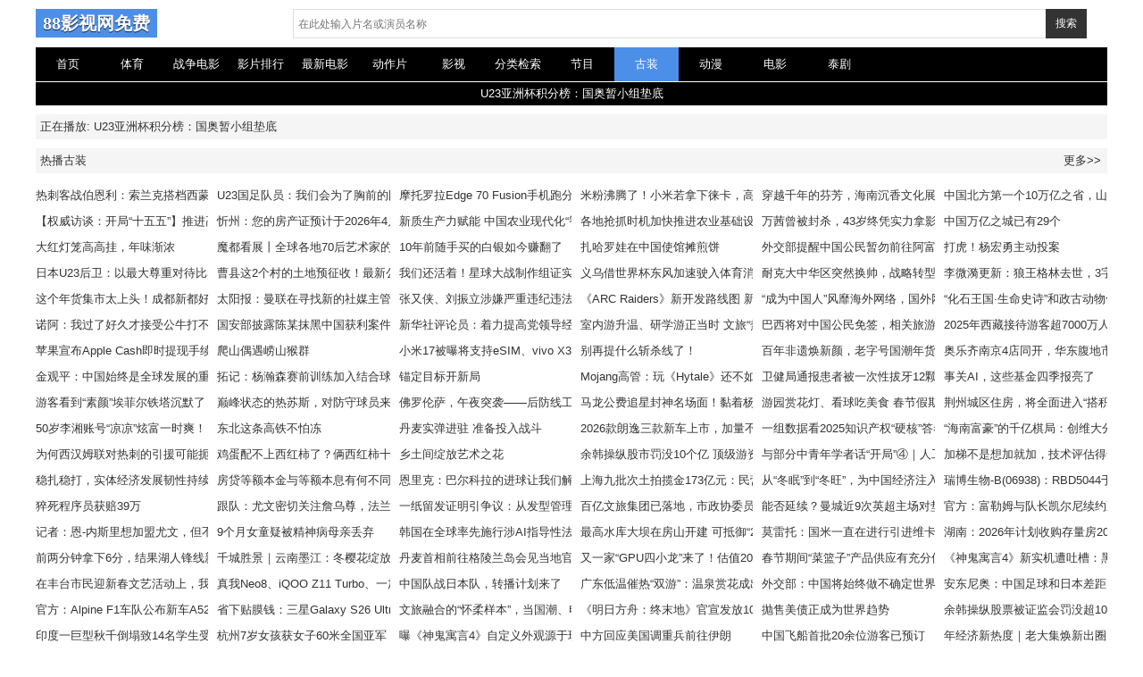

--- FILE ---
content_type: text/html; charset=utf-8
request_url: https://www.barlowwilson.com/703015.html
body_size: 10159
content:
<!doctype html>
<html>
<head>
<meta http-equiv="X-UA-Compatible" content="IE=edge" charset="utf-8">
<meta name="viewport" content="width=device-width, initial-scale=1.0, maximum-scale=1.0, user-scalable=0">
<meta name="renderer" content="webkit">
<title>U23亚洲杯积分榜：国奥暂小组垫底 - 古装 - 88影视网免费</title>
<meta name="keywords" content="U23亚洲杯积分榜：国奥暂小组垫底 - 古装 - 88影视网免费" />
<meta name="description" content="U23亚洲杯积分榜：国奥暂小组垫底 - 古装 - 88影视网免费" />
<meta name="referrer" content="always">
<link href="/tpl/022qpg_wtpl/static/css/style.css" rel="stylesheet" type="text/css" />
<script src="/tpl/022qpg_wtpl/static/js/jquery.js"></script>
<script src="/tpl/022qpg_wtpl/static/js/jquery.superslide.js"></script>
<script src="/tpl/022qpg_wtpl/static/js/jquery.lazyload.js"></script>
<script src="/tpl/022qpg_wtpl/static/js/jquery.base.js"></script>
<style>
.pagination {
	margin: 0;
	padding: 20px;
	text-align: center;
	font-size: 14px;
	display: block;
}
.pagination ul {
	display: inline-block;
	*display: inline-block;
	*zoom: 1;
	margin-left: 0;
	margin-bottom: 0;
	padding: 0
}
.pagination ul > li {
	display: inline-block
}
.pagination ul > li > a,
.pagination ul > li > span {
	margin: 2px 2px;
	float: left;
	padding: 6px 13px;
	background-color: #ddd;
	color: #666;
	border-radius: 2px;
	opacity: .88
}
.pagination ul > li > a:hover,
.pagination ul > li > a:focus {
	opacity: 1
}
.pagination ul > .active > a,
.pagination ul > .active > span {
	background-color: #45B6F7;
	color: #fff
}
.pagination ul > .active > a,
.pagination ul > .active > span {
	cursor: default
}
.pagination ul > li > span,
.pagination ul > .disabled > span,
.pagination ul > .disabled > a,
.pagination ul > .disabled > a:hover,
.pagination ul > .disabled > a:focus {
	color: #999999;
	background-color: transparent;
	cursor: default
}

.pagination-loading{font-size: 16px;text-align: center;color: #999;padding: 15px 0;}
.pagination-loading img{width: 80px}

.pagination ul > .active > a, .pagination ul > .active > span{
                background-color: #4c8fe8;
            }
@media (max-width: 640px) {
	.pagination{padding: 15px;}
	.pagination ul > li{display:inline-block}
	.pagination ul > li.prev-page, .pagination ul > li.next-page{display:inline-block}
	.pagination ul > li.next-page a{background-color:#45B6F7;color:#fff;}
	.comt-main{margin-right: 40px;}
	.comt-f{font-size: 12px;top: 17px;}
}
</style>
</head>
<body>
<div class="container">
<div class="header">
<div class="l logo"><a href="https://www.barlowwilson.com/">88影视网免费</a></div>
<div class="r search">
    <form action="https://www.barlowwilson.com/s" id="search" name="search" method="get">
        <div class="r input-group">
            <input type="text" name="q" value="" class="input-text search-input mac_wd" placeholder="在此处输入片名或演员名称" />
            <button id="searchbutton" class="input-so search-button mac_search">搜索</button>
        </div>
    </form>
</div>
</div>
<div class="nav">
    <dd><a href="https://www.barlowwilson.com/" >首页</a></dd>
        <dd><a href="https://www.barlowwilson.com/2" >体育</a></dd>
        <dd><a href="https://www.barlowwilson.com/4" >战争电影</a></dd>
        <dd><a href="https://www.barlowwilson.com/6" >影片排行</a></dd>
        <dd><a href="https://www.barlowwilson.com/8" >最新电影</a></dd>
        <dd><a href="https://www.barlowwilson.com/10" >动作片</a></dd>
        <dd><a href="https://www.barlowwilson.com/12" >影视</a></dd>
        <dd><a href="https://www.barlowwilson.com/14" >分类检索</a></dd>
        <dd><a href="https://www.barlowwilson.com/16" >节目</a></dd>
        <dd><a href="https://www.barlowwilson.com/20"  class="focu" >古装</a></dd>
        <dd><a href="https://www.barlowwilson.com/22" >动漫</a></dd>
        <dd><a href="https://www.barlowwilson.com/24" >电影</a></dd>
        <dd><a href="https://www.barlowwilson.com/26" >泰剧</a></dd>
        <br />
</div>
<div class="clearfix"></div>

<div class="play-t">
    <span style="color:#fff">U23亚洲杯积分榜：国奥暂小组垫底</span>
</div>
<!--<div id="bofang_box">-->
    
<!--</div>-->
<div class="title"><li>正在播放: U23亚洲杯积分榜：国奥暂小组垫底</li></div>
<div class="title">热播古装<span class="r"><a href="https://www.barlowwilson.com/20">更多>></a></span></div>

    <div class="pic2">
        <ul>
                        <li><a href="https://www.barlowwilson.com/1868339.html" title="热刺客战伯恩利：索兰克搭档西蒙斯，加拉格尔首发出战" target="_self">热刺客战伯恩利：索兰克搭档西蒙斯，加拉格尔首发出战</a></li>
                        <li><a href="https://www.barlowwilson.com/1868327.html" title="U23国足队员：我们会为了胸前的国旗去奋斗" target="_self">U23国足队员：我们会为了胸前的国旗去奋斗</a></li>
                        <li><a href="https://www.barlowwilson.com/1868305.html" title="摩托罗拉Edge 70 Fusion手机跑分曝光：骁龙7s Gen 4芯片" target="_self">摩托罗拉Edge 70 Fusion手机跑分曝光：骁龙7s Gen 4芯片</a></li>
                        <li><a href="https://www.barlowwilson.com/1868255.html" title="米粉沸腾了！小米若拿下徕卡，高端梦终于要成了？" target="_self">米粉沸腾了！小米若拿下徕卡，高端梦终于要成了？</a></li>
                        <li><a href="https://www.barlowwilson.com/1868251.html" title="穿越千年的芬芳，海南沉香文化展在上历博开幕" target="_self">穿越千年的芬芳，海南沉香文化展在上历博开幕</a></li>
                        <li><a href="https://www.barlowwilson.com/1868243.html" title="中国北方第一个10万亿之省，山东凭什么？" target="_self">中国北方第一个10万亿之省，山东凭什么？</a></li>
                        <li><a href="https://www.barlowwilson.com/1868239.html" title="【权威访谈：开局“十五五”】推进高质量城市更新 加快房地产转型升级" target="_self">【权威访谈：开局“十五五”】推进高质量城市更新 加快房地产转型升级</a></li>
                        <li><a href="https://www.barlowwilson.com/1868233.html" title="忻州：您的房产证预计于2026年4月办理完成…" target="_self">忻州：您的房产证预计于2026年4月办理完成…</a></li>
                        <li><a href="https://www.barlowwilson.com/1868227.html" title="新质生产力赋能 中国农业现代化“智慧大升级”" target="_self">新质生产力赋能 中国农业现代化“智慧大升级”</a></li>
                        <li><a href="https://www.barlowwilson.com/1868211.html" title="各地抢抓时机加快推进农业基础设施建设" target="_self">各地抢抓时机加快推进农业基础设施建设</a></li>
                        <li><a href="https://www.barlowwilson.com/1868175.html" title="万茜曾被封杀，43岁终凭实力拿影后" target="_self">万茜曾被封杀，43岁终凭实力拿影后</a></li>
                        <li><a href="https://www.barlowwilson.com/1868173.html" title="中国万亿之城已有29个" target="_self">中国万亿之城已有29个</a></li>
                        <li><a href="https://www.barlowwilson.com/1868157.html" title="大红灯笼高高挂，年味渐浓" target="_self">大红灯笼高高挂，年味渐浓</a></li>
                        <li><a href="https://www.barlowwilson.com/1868111.html" title="魔都看展丨全球各地70后艺术家的多元探索" target="_self">魔都看展丨全球各地70后艺术家的多元探索</a></li>
                        <li><a href="https://www.barlowwilson.com/1868105.html" title="10年前随手买的白银如今赚翻了" target="_self">10年前随手买的白银如今赚翻了</a></li>
                        <li><a href="https://www.barlowwilson.com/1868079.html" title="扎哈罗娃在中国使馆摊煎饼" target="_self">扎哈罗娃在中国使馆摊煎饼</a></li>
                        <li><a href="https://www.barlowwilson.com/1868037.html" title="外交部提醒中国公民暂勿前往阿富汗" target="_self">外交部提醒中国公民暂勿前往阿富汗</a></li>
                        <li><a href="https://www.barlowwilson.com/1867993.html" title="打虎！杨宏勇主动投案" target="_self">打虎！杨宏勇主动投案</a></li>
                        <li><a href="https://www.barlowwilson.com/1867931.html" title="日本U23后卫：以最大尊重对待比赛" target="_self">日本U23后卫：以最大尊重对待比赛</a></li>
                        <li><a href="https://www.barlowwilson.com/1867915.html" title="曹县这2个村的土地预征收！最新公告来了！" target="_self">曹县这2个村的土地预征收！最新公告来了！</a></li>
                        <li><a href="https://www.barlowwilson.com/1867893.html" title="我们还活着！星球大战制作组证实游戏稳步开发中" target="_self">我们还活着！星球大战制作组证实游戏稳步开发中</a></li>
                        <li><a href="https://www.barlowwilson.com/1867865.html" title="义乌借世界杯东风加速驶入体育消费“快车道”" target="_self">义乌借世界杯东风加速驶入体育消费“快车道”</a></li>
                        <li><a href="https://www.barlowwilson.com/1867855.html" title="耐克大中华区突然换帅，战略转型能否实现纵深突破" target="_self">耐克大中华区突然换帅，战略转型能否实现纵深突破</a></li>
                        <li><a href="https://www.barlowwilson.com/1867825.html" title="李微漪更新：狼王格林去世，3字泪目" target="_self">李微漪更新：狼王格林去世，3字泪目</a></li>
                        <li><a href="https://www.barlowwilson.com/1867823.html" title="这个年货集市太上头！成都新都好物一站式“袋”回家｜视频" target="_self">这个年货集市太上头！成都新都好物一站式“袋”回家｜视频</a></li>
                        <li><a href="https://www.barlowwilson.com/1867821.html" title="太阳报：曼联在寻找新的社媒主管，是需要安抚数亿粉丝的职位" target="_self">太阳报：曼联在寻找新的社媒主管，是需要安抚数亿粉丝的职位</a></li>
                        <li><a href="https://www.barlowwilson.com/1867819.html" title="张又侠、刘振立涉嫌严重违纪违法被立案审查调查" target="_self">张又侠、刘振立涉嫌严重违纪违法被立案审查调查</a></li>
                        <li><a href="https://www.barlowwilson.com/1867793.html" title="《ARC Raiders》新开发路线图 新区域强敌以及任务" target="_self">《ARC Raiders》新开发路线图 新区域强敌以及任务</a></li>
                        <li><a href="https://www.barlowwilson.com/1867783.html" title="“成为中国人”风靡海外网络，国外网友：“有点紧张，我第一次变中国人”" target="_self">“成为中国人”风靡海外网络，国外网友：“有点紧张，我第一次变中国人”</a></li>
                        <li><a href="https://www.barlowwilson.com/1867775.html" title="“化石王国·生命史诗”和政古动物化石主题特展在深圳开幕" target="_self">“化石王国·生命史诗”和政古动物化石主题特展在深圳开幕</a></li>
                        <li><a href="https://www.barlowwilson.com/1867773.html" title="诺阿：我过了好久才接受公牛打不过詹姆斯的事实；当时每年都盼着对阵他" target="_self">诺阿：我过了好久才接受公牛打不过詹姆斯的事实；当时每年都盼着对阵他</a></li>
                        <li><a href="https://www.barlowwilson.com/1867765.html" title="国安部披露陈某抹黑中国获利案件" target="_self">国安部披露陈某抹黑中国获利案件</a></li>
                        <li><a href="https://www.barlowwilson.com/1867715.html" title="新华社评论员：着力提高党领导经济社会发展能力和水平" target="_self">新华社评论员：着力提高党领导经济社会发展能力和水平</a></li>
                        <li><a href="https://www.barlowwilson.com/1867709.html" title="室内游升温、研学游正当时 文旅“热”让“冬日经济”多点开花、活力迸发" target="_self">室内游升温、研学游正当时 文旅“热”让“冬日经济”多点开花、活力迸发</a></li>
                        <li><a href="https://www.barlowwilson.com/1867703.html" title="巴西将对中国公民免签，相关旅游搜索量环比增5倍" target="_self">巴西将对中国公民免签，相关旅游搜索量环比增5倍</a></li>
                        <li><a href="https://www.barlowwilson.com/1867695.html" title="2025年西藏接待游客超7000万人次" target="_self">2025年西藏接待游客超7000万人次</a></li>
                        <li><a href="https://www.barlowwilson.com/1867659.html" title="苹果宣布Apple Cash即时提现手续费上调至1.7%，最多25美元封顶" target="_self">苹果宣布Apple Cash即时提现手续费上调至1.7%，最多25美元封顶</a></li>
                        <li><a href="https://www.barlowwilson.com/1867623.html" title="爬山偶遇崂山猴群" target="_self">爬山偶遇崂山猴群</a></li>
                        <li><a href="https://www.barlowwilson.com/1867615.html" title="小米17被曝将支持eSIM、vivo X300 Ultra第一季度发布" target="_self">小米17被曝将支持eSIM、vivo X300 Ultra第一季度发布</a></li>
                        <li><a href="https://www.barlowwilson.com/1867609.html" title="别再提什么斩杀线了！" target="_self">别再提什么斩杀线了！</a></li>
                        <li><a href="https://www.barlowwilson.com/1867605.html" title="百年非遗焕新颜，老字号国潮年货大集在临沂启幕" target="_self">百年非遗焕新颜，老字号国潮年货大集在临沂启幕</a></li>
                        <li><a href="https://www.barlowwilson.com/1867603.html" title="奥乐齐南京4店同开，华东腹地市场攻势拉起" target="_self">奥乐齐南京4店同开，华东腹地市场攻势拉起</a></li>
                        <li><a href="https://www.barlowwilson.com/1867561.html" title="金观平：中国始终是全球发展的重要机遇" target="_self">金观平：中国始终是全球发展的重要机遇</a></li>
                        <li><a href="https://www.barlowwilson.com/1867553.html" title="拓记：杨瀚森赛前训练加入结合球突破，内容明显更偏向锋线" target="_self">拓记：杨瀚森赛前训练加入结合球突破，内容明显更偏向锋线</a></li>
                        <li><a href="https://www.barlowwilson.com/1867535.html" title="锚定目标开新局" target="_self">锚定目标开新局</a></li>
                        <li><a href="https://www.barlowwilson.com/1867527.html" title="Mojang高管：玩《Hytale》还不如直接玩《我的世界》" target="_self">Mojang高管：玩《Hytale》还不如直接玩《我的世界》</a></li>
                        <li><a href="https://www.barlowwilson.com/1867507.html" title="卫健局通报患者被一次性拔牙12颗" target="_self">卫健局通报患者被一次性拔牙12颗</a></li>
                        <li><a href="https://www.barlowwilson.com/1867485.html" title="事关AI，这些基金四季报亮了" target="_self">事关AI，这些基金四季报亮了</a></li>
                        <li><a href="https://www.barlowwilson.com/1867481.html" title="游客看到“素颜”埃菲尔铁塔沉默了" target="_self">游客看到“素颜”埃菲尔铁塔沉默了</a></li>
                        <li><a href="https://www.barlowwilson.com/1867453.html" title="巅峰状态的热苏斯，对防守球员来说就是一场噩梦" target="_self">巅峰状态的热苏斯，对防守球员来说就是一场噩梦</a></li>
                        <li><a href="https://www.barlowwilson.com/1867417.html" title="佛罗伦萨，午夜突袭——后防线工作进行中。拉涅利的悬念" target="_self">佛罗伦萨，午夜突袭——后防线工作进行中。拉涅利的悬念</a></li>
                        <li><a href="https://www.barlowwilson.com/1867369.html" title="马龙公费追星封神名场面！黏着杨幂寸步不离" target="_self">马龙公费追星封神名场面！黏着杨幂寸步不离</a></li>
                        <li><a href="https://www.barlowwilson.com/1867331.html" title="游园赏花灯、看球吃美食 春节假期你最想去哪里打卡" target="_self">游园赏花灯、看球吃美食 春节假期你最想去哪里打卡</a></li>
                        <li><a href="https://www.barlowwilson.com/1867329.html" title="荆州城区住房，将全面进入“搭积木”时代！" target="_self">荆州城区住房，将全面进入“搭积木”时代！</a></li>
                        <li><a href="https://www.barlowwilson.com/1867327.html" title="50岁李湘账号“凉凉”炫富一时爽！" target="_self">50岁李湘账号“凉凉”炫富一时爽！</a></li>
                        <li><a href="https://www.barlowwilson.com/1867321.html" title="东北这条高铁不怕冻" target="_self">东北这条高铁不怕冻</a></li>
                        <li><a href="https://www.barlowwilson.com/1867319.html" title="丹麦实弹进驻 准备投入战斗" target="_self">丹麦实弹进驻 准备投入战斗</a></li>
                        <li><a href="https://www.barlowwilson.com/1867313.html" title="2026款朗逸三款新车上市，加量不加价，但压力更大了" target="_self">2026款朗逸三款新车上市，加量不加价，但压力更大了</a></li>
                        <li><a href="https://www.barlowwilson.com/1867295.html" title="一组数据看2025知识产权“硬核”答卷！" target="_self">一组数据看2025知识产权“硬核”答卷！</a></li>
                        <li><a href="https://www.barlowwilson.com/1867275.html" title="“海南富豪”的千亿棋局：创维大分拆，再造一个“资本帝国”" target="_self">“海南富豪”的千亿棋局：创维大分拆，再造一个“资本帝国”</a></li>
                        <li><a href="https://www.barlowwilson.com/1867219.html" title="为何西汉姆联对热刺的引援可能扼杀签下关键后卫的努力" target="_self">为何西汉姆联对热刺的引援可能扼杀签下关键后卫的努力</a></li>
                        <li><a href="https://www.barlowwilson.com/1867157.html" title="鸡蛋配不上西红柿了？俩西红柿十块钱的高价是怎么出现的？" target="_self">鸡蛋配不上西红柿了？俩西红柿十块钱的高价是怎么出现的？</a></li>
                        <li><a href="https://www.barlowwilson.com/1867129.html" title="乡土间绽放艺术之花" target="_self">乡土间绽放艺术之花</a></li>
                        <li><a href="https://www.barlowwilson.com/1867081.html" title="余韩操纵股市罚没10个亿 顶级游资余哥背锅" target="_self">余韩操纵股市罚没10个亿 顶级游资余哥背锅</a></li>
                        <li><a href="https://www.barlowwilson.com/1867069.html" title="与部分中青年学者话“开局”④｜人工智能“应用”层面是这五年及未来竞争焦点" target="_self">与部分中青年学者话“开局”④｜人工智能“应用”层面是这五年及未来竞争焦点</a></li>
                        <li><a href="https://www.barlowwilson.com/1867063.html" title="加梯不是想加就加，技术评估得达标" target="_self">加梯不是想加就加，技术评估得达标</a></li>
                        <li><a href="https://www.barlowwilson.com/1867027.html" title="稳扎稳打，实体经济发展韧性持续增强" target="_self">稳扎稳打，实体经济发展韧性持续增强</a></li>
                        <li><a href="https://www.barlowwilson.com/1867011.html" title="房贷等额本金与等额本息有何不同？" target="_self">房贷等额本金与等额本息有何不同？</a></li>
                        <li><a href="https://www.barlowwilson.com/1866981.html" title="恩里克：巴尔科拉的进球让我们解脱；维蒂尼亚是世界前二中场" target="_self">恩里克：巴尔科拉的进球让我们解脱；维蒂尼亚是世界前二中场</a></li>
                        <li><a href="https://www.barlowwilson.com/1866971.html" title="上海九批次土拍揽金173亿元：民营房企董事长坐镇现场抢地" target="_self">上海九批次土拍揽金173亿元：民营房企董事长坐镇现场抢地</a></li>
                        <li><a href="https://www.barlowwilson.com/1866941.html" title="从“冬眠”到“冬旺”，为中国经济注入冰雪脉动" target="_self">从“冬眠”到“冬旺”，为中国经济注入冰雪脉动</a></li>
                        <li><a href="https://www.barlowwilson.com/1866935.html" title="瑞博生物-B(06938)：RBD5044于中国的II期临床试验默示许可" target="_self">瑞博生物-B(06938)：RBD5044于中国的II期临床试验默示许可</a></li>
                        <li><a href="https://www.barlowwilson.com/1866931.html" title="猝死程序员获赔39万" target="_self">猝死程序员获赔39万</a></li>
                        <li><a href="https://www.barlowwilson.com/1866913.html" title="跟队：尤文密切关注詹乌尊，法兰克福对球员估价超7000万欧" target="_self">跟队：尤文密切关注詹乌尊，法兰克福对球员估价超7000万欧</a></li>
                        <li><a href="https://www.barlowwilson.com/1866903.html" title="一纸留发证明引争议：从发型管理看教育的“魔幻”逻辑" target="_self">一纸留发证明引争议：从发型管理看教育的“魔幻”逻辑</a></li>
                        <li><a href="https://www.barlowwilson.com/1866883.html" title="百亿文旅集团已落地，市政协委员建议南京宝藏景点不再“单打独斗”" target="_self">百亿文旅集团已落地，市政协委员建议南京宝藏景点不再“单打独斗”</a></li>
                        <li><a href="https://www.barlowwilson.com/1866861.html" title="能否延续？曼城近9次英超主场对垫底球队全胜，总比分36-0" target="_self">能否延续？曼城近9次英超主场对垫底球队全胜，总比分36-0</a></li>
                        <li><a href="https://www.barlowwilson.com/1866851.html" title="官方：富勒姆与队长凯尔尼续约至2027年" target="_self">官方：富勒姆与队长凯尔尼续约至2027年</a></li>
                        <li><a href="https://www.barlowwilson.com/1866849.html" title="记者：恩-内斯里想加盟尤文，但不希望协议中只有买断选项" target="_self">记者：恩-内斯里想加盟尤文，但不希望协议中只有买断选项</a></li>
                        <li><a href="https://www.barlowwilson.com/1866835.html" title="9个月女童疑被精神病母亲丢弃" target="_self">9个月女童疑被精神病母亲丢弃</a></li>
                        <li><a href="https://www.barlowwilson.com/1866833.html" title="韩国在全球率先施行涉AI指导性法律" target="_self">韩国在全球率先施行涉AI指导性法律</a></li>
                        <li><a href="https://www.barlowwilson.com/1866799.html" title="最高水库大坝在房山开建 可抵御“23·7”同规模洪水" target="_self">最高水库大坝在房山开建 可抵御“23·7”同规模洪水</a></li>
                        <li><a href="https://www.barlowwilson.com/1866777.html" title="莫雷托：国米一直在进行引进维卡里奥的工作，球员想回意大利" target="_self">莫雷托：国米一直在进行引进维卡里奥的工作，球员想回意大利</a></li>
                        <li><a href="https://www.barlowwilson.com/1866773.html" title="湖南：2026年计划收购存量房200万平米以上用于保障性住房" target="_self">湖南：2026年计划收购存量房200万平米以上用于保障性住房</a></li>
                        <li><a href="https://www.barlowwilson.com/1866763.html" title="前两分钟拿下6分，结果湖人锋线新星在后面的46分钟只得到了1分？" target="_self">前两分钟拿下6分，结果湖人锋线新星在后面的46分钟只得到了1分？</a></li>
                        <li><a href="https://www.barlowwilson.com/1866725.html" title="千城胜景｜云南墨江：冬樱花绽放" target="_self">千城胜景｜云南墨江：冬樱花绽放</a></li>
                        <li><a href="https://www.barlowwilson.com/1866695.html" title="丹麦首相前往格陵兰岛会见当地官员" target="_self">丹麦首相前往格陵兰岛会见当地官员</a></li>
                        <li><a href="https://www.barlowwilson.com/1866653.html" title="又一家“GPU四小龙”来了！估值200亿，燧原科技冲刺科创板" target="_self">又一家“GPU四小龙”来了！估值200亿，燧原科技冲刺科创板</a></li>
                        <li><a href="https://www.barlowwilson.com/1866597.html" title="春节期间“菜篮子”产品供应有充分保障" target="_self">春节期间“菜篮子”产品供应有充分保障</a></li>
                        <li><a href="https://www.barlowwilson.com/1866521.html" title="《神鬼寓言4》新实机遭吐槽：黑人超多 太正确了！" target="_self">《神鬼寓言4》新实机遭吐槽：黑人超多 太正确了！</a></li>
                        <li><a href="https://www.barlowwilson.com/1866519.html" title="在丰台市民迎新春文艺活动上，我们专访了“中国好人”刘德华" target="_self">在丰台市民迎新春文艺活动上，我们专访了“中国好人”刘德华</a></li>
                        <li><a href="https://www.barlowwilson.com/1866503.html" title="真我Neo8、iQOO Z11 Turbo、一加 Ace 6T：定价一样，谁优势明显" target="_self">真我Neo8、iQOO Z11 Turbo、一加 Ace 6T：定价一样，谁优势明显</a></li>
                        <li><a href="https://www.barlowwilson.com/1866485.html" title="中国队战日本队，转播计划来了" target="_self">中国队战日本队，转播计划来了</a></li>
                        <li><a href="https://www.barlowwilson.com/1866447.html" title="广东低温催热“双游”：温泉赏花成出游新宠" target="_self">广东低温催热“双游”：温泉赏花成出游新宠</a></li>
                        <li><a href="https://www.barlowwilson.com/1866383.html" title="外交部：中国将始终做不确定世界中的“压舱石”" target="_self">外交部：中国将始终做不确定世界中的“压舱石”</a></li>
                        <li><a href="https://www.barlowwilson.com/1866315.html" title="安东尼奥：中国足球和日本差距巨大！会努力让特别的事情发生" target="_self">安东尼奥：中国足球和日本差距巨大！会努力让特别的事情发生</a></li>
                        <li><a href="https://www.barlowwilson.com/1866301.html" title="官方：Alpine F1车队公布新车A526及其涂装，延续蓝粉配色" target="_self">官方：Alpine F1车队公布新车A526及其涂装，延续蓝粉配色</a></li>
                        <li><a href="https://www.barlowwilson.com/1866263.html" title="省下贴膜钱：三星Galaxy S26 Ultra手机被曝配超强康宁玻璃保护" target="_self">省下贴膜钱：三星Galaxy S26 Ultra手机被曝配超强康宁玻璃保护</a></li>
                        <li><a href="https://www.barlowwilson.com/1866215.html" title="文旅融合的“怀柔样本”，当国潮、电竞与长城马拉松同台竞速" target="_self">文旅融合的“怀柔样本”，当国潮、电竞与长城马拉松同台竞速</a></li>
                        <li><a href="https://www.barlowwilson.com/1866189.html" title="《明日方舟：终末地》官宣发放10连抽！回应公测反馈" target="_self">《明日方舟：终末地》官宣发放10连抽！回应公测反馈</a></li>
                        <li><a href="https://www.barlowwilson.com/1866171.html" title="抛售美债正成为世界趋势" target="_self">抛售美债正成为世界趋势</a></li>
                        <li><a href="https://www.barlowwilson.com/1866137.html" title="余韩操纵股票被证监会罚没超10亿元" target="_self">余韩操纵股票被证监会罚没超10亿元</a></li>
                        <li><a href="https://www.barlowwilson.com/1866115.html" title="印度一巨型秋千倒塌致14名学生受伤" target="_self">印度一巨型秋千倒塌致14名学生受伤</a></li>
                        <li><a href="https://www.barlowwilson.com/1866043.html" title="杭州7岁女孩获女子60米全国亚军" target="_self">杭州7岁女孩获女子60米全国亚军</a></li>
                        <li><a href="https://www.barlowwilson.com/1865929.html" title="曝《神鬼寓言4》自定义外观源于玩家批评 为临时调整" target="_self">曝《神鬼寓言4》自定义外观源于玩家批评 为临时调整</a></li>
                        <li><a href="https://www.barlowwilson.com/1865905.html" title="中方回应美国调重兵前往伊朗" target="_self">中方回应美国调重兵前往伊朗</a></li>
                        <li><a href="https://www.barlowwilson.com/1865875.html" title="中国飞船首批20余位游客已预订" target="_self">中国飞船首批20余位游客已预订</a></li>
                        <li><a href="https://www.barlowwilson.com/1865853.html" title="年经济新热度｜老大集焕新出圈！点燃春节消费热潮" target="_self">年经济新热度｜老大集焕新出圈！点燃春节消费热潮</a></li>
                        <li><a href="https://www.barlowwilson.com/1865835.html" title="5个百分点的增长，意味着什么" target="_self">5个百分点的增长，意味着什么</a></li>
                        <li><a href="https://www.barlowwilson.com/1865789.html" title="帕米尔高原上300公里求学路 他们16年接力守护" target="_self">帕米尔高原上300公里求学路 他们16年接力守护</a></li>
                        <li><a href="https://www.barlowwilson.com/1865757.html" title="我国6G开启二阶段" target="_self">我国6G开启二阶段</a></li>
                        <li><a href="https://www.barlowwilson.com/1865747.html" title="索尼（中国）招招招实习生啦！150-200/天！提供餐补、实习津贴！" target="_self">索尼（中国）招招招实习生啦！150-200/天！提供餐补、实习津贴！</a></li>
                        <li><a href="https://www.barlowwilson.com/1865721.html" title="衡山冻成了冰河世纪" target="_self">衡山冻成了冰河世纪</a></li>
                        <li><a href="https://www.barlowwilson.com/1865677.html" title="理想汽车确认关闭不赚钱的商超门店，去年单店效率同比下滑超25%" target="_self">理想汽车确认关闭不赚钱的商超门店，去年单店效率同比下滑超25%</a></li>
                        <li><a href="https://www.barlowwilson.com/1865653.html" title="王宝强老家的“财富密码”：在毛孩子身上，一年赚两百亿" target="_self">王宝强老家的“财富密码”：在毛孩子身上，一年赚两百亿</a></li>
                        <li><a href="https://www.barlowwilson.com/1865643.html" title="今日热点：车银优代言广告被隐藏；《巅峰对决》主演担任米兰冬奥会火炬手……" target="_self">今日热点：车银优代言广告被隐藏；《巅峰对决》主演担任米兰冬奥会火炬手……</a></li>
                        <li><a href="https://www.barlowwilson.com/1865567.html" title="中国海警紧急救援菲律宾籍落水船员" target="_self">中国海警紧急救援菲律宾籍落水船员</a></li>
                        <li><a href="https://www.barlowwilson.com/1865563.html" title="圣保利vs汉堡：德国第二大城市 在同城却有着天壤之别" target="_self">圣保利vs汉堡：德国第二大城市 在同城却有着天壤之别</a></li>
                        <li><a href="https://www.barlowwilson.com/1865561.html" title="穿越者商业载人航天预售船票300万元/张，黄景瑜将成太空游客" target="_self">穿越者商业载人航天预售船票300万元/张，黄景瑜将成太空游客</a></li>
                        <li><a href="https://www.barlowwilson.com/1865557.html" title="掉进冰窟的小狗遇到了“心软的神”" target="_self">掉进冰窟的小狗遇到了“心软的神”</a></li>
                        <li><a href="https://www.barlowwilson.com/1865509.html" title="男子牙疼1周查出心梗" target="_self">男子牙疼1周查出心梗</a></li>
                        <li><a href="https://www.barlowwilson.com/1865473.html" title="寒潮来袭警惕冻伤！专家：切勿火烤急救" target="_self">寒潮来袭警惕冻伤！专家：切勿火烤急救</a></li>
                        <li><a href="https://www.barlowwilson.com/1865463.html" title="拒绝道德刻度条！《神鬼寓言4》深化道德机制" target="_self">拒绝道德刻度条！《神鬼寓言4》深化道德机制</a></li>
                        <li><a href="https://www.barlowwilson.com/1865423.html" title="进球荒终结！桑乔时隔239天再度破门，上次建功还在切尔西" target="_self">进球荒终结！桑乔时隔239天再度破门，上次建功还在切尔西</a></li>
                        <li><a href="https://www.barlowwilson.com/1865417.html" title="湖北神农天池景区云海翻涌" target="_self">湖北神农天池景区云海翻涌</a></li>
                        <li><a href="https://www.barlowwilson.com/1865407.html" title="“物业企业运营压力大”！黑龙江省一地市二次加压费争议调查" target="_self">“物业企业运营压力大”！黑龙江省一地市二次加压费争议调查</a></li>
                        <li><a href="https://www.barlowwilson.com/1865367.html" title="山东发现1例钻石血" target="_self">山东发现1例钻石血</a></li>
                        <li><a href="https://www.barlowwilson.com/1865365.html" title="中国飞船预售票一张300万" target="_self">中国飞船预售票一张300万</a></li>
                        <li><a href="https://www.barlowwilson.com/1865361.html" title="青大市北附中：汲取榜样力量 砥砺初心使命" target="_self">青大市北附中：汲取榜样力量 砥砺初心使命</a></li>
                        <li><a href="https://www.barlowwilson.com/1865357.html" title="曼联欲免费转让五鼠最后一人，省百万工资！截胡切尔西抢小妖失败" target="_self">曼联欲免费转让五鼠最后一人，省百万工资！截胡切尔西抢小妖失败</a></li>
                        <li><a href="https://www.barlowwilson.com/1865295.html" title="@属马、姓马的朋友们，2026这些景点免费" target="_self">@属马、姓马的朋友们，2026这些景点免费</a></li>
                        <li><a href="https://www.barlowwilson.com/1865287.html" title="突破传统认知：我国科学家首次观测到亚单胞级一维畴壁" target="_self">突破传统认知：我国科学家首次观测到亚单胞级一维畴壁</a></li>
                        <li><a href="https://www.barlowwilson.com/1865277.html" title="4万余人长期居住于此，阆中何以打造“活着的古城”？" target="_self">4万余人长期居住于此，阆中何以打造“活着的古城”？</a></li>
                        <li><a href="https://www.barlowwilson.com/1865233.html" title="“空中高速”快速送达 三文鱼48小时通达多地" target="_self">“空中高速”快速送达 三文鱼48小时通达多地</a></li>
                        <li><a href="https://www.barlowwilson.com/1865223.html" title="大中华区营收大跌，耐克急了！" target="_self">大中华区营收大跌，耐克急了！</a></li>
                        <li><a href="https://www.barlowwilson.com/1865209.html" title="今年常态化精准帮扶“缺什么、补什么”" target="_self">今年常态化精准帮扶“缺什么、补什么”</a></li>
                        <li><a href="https://www.barlowwilson.com/1865203.html" title="黑科技来了！《绝地潜兵2》更新缩减PC容量85％" target="_self">黑科技来了！《绝地潜兵2》更新缩减PC容量85％</a></li>
                        <li><a href="https://www.barlowwilson.com/1865189.html" title="不愧是陕西“最有文化”的地方！连一条坑洼石路，都是活的史书" target="_self">不愧是陕西“最有文化”的地方！连一条坑洼石路，都是活的史书</a></li>
                        <li><a href="https://www.barlowwilson.com/1865095.html" title="卡拉格：阿韦洛亚球员时代不算顶级，但他对自己实力认识不足" target="_self">卡拉格：阿韦洛亚球员时代不算顶级，但他对自己实力认识不足</a></li>
                        <li><a href="https://www.barlowwilson.com/1865023.html" title="决赛预计首发：安圣再憋大招！U23国足2位置存悬念 谨防日本4猛将" target="_self">决赛预计首发：安圣再憋大招！U23国足2位置存悬念 谨防日本4猛将</a></li>
                        <li><a href="https://www.barlowwilson.com/1865011.html" title="Epic喜加一 免费领取中世纪GTA《侠盗猎马手》" target="_self">Epic喜加一 免费领取中世纪GTA《侠盗猎马手》</a></li>
                        <li><a href="https://www.barlowwilson.com/1865005.html" title="82%老旧小区待更新！上海跳出规模扩张，转向内涵式发展" target="_self">82%老旧小区待更新！上海跳出规模扩张，转向内涵式发展</a></li>
                        <li><a href="https://www.barlowwilson.com/1864951.html" title="以旧换新撬动发展新动能" target="_self">以旧换新撬动发展新动能</a></li>
                        <li><a href="https://www.barlowwilson.com/1864943.html" title="自己的微信聊天记录不能导出？腾讯回应要求GitHub下架相关开源项目" target="_self">自己的微信聊天记录不能导出？腾讯回应要求GitHub下架相关开源项目</a></li>
                        <li><a href="https://www.barlowwilson.com/1864855.html" title="“塔斯汀”打假“塔诗汀”获赔500万，公司去年底曾陷“大规模开关店”风波" target="_self">“塔斯汀”打假“塔诗汀”获赔500万，公司去年底曾陷“大规模开关店”风波</a></li>
                        <li><a href="https://www.barlowwilson.com/1864851.html" title="跟队：齐沃在内部会议中要求签右翼卫，并推动佩里西奇回归" target="_self">跟队：齐沃在内部会议中要求签右翼卫，并推动佩里西奇回归</a></li>
                        <li><a href="https://www.barlowwilson.com/1864831.html" title="李鱓『花鸟草虫册』" target="_self">李鱓『花鸟草虫册』</a></li>
                        <li><a href="https://www.barlowwilson.com/1864823.html" title="动荡的委内瑞拉，背后藏着20万广东“有钱人”" target="_self">动荡的委内瑞拉，背后藏着20万广东“有钱人”</a></li>
                        <li><a href="https://www.barlowwilson.com/1864793.html" title="梅努对卡里克的回应证明曼联解雇阿莫林是正确的" target="_self">梅努对卡里克的回应证明曼联解雇阿莫林是正确的</a></li>
                        <li><a href="https://www.barlowwilson.com/1864789.html" title="广货行天下！从一粒米到一桌年味，广东文旅的“带货”新玩法" target="_self">广货行天下！从一粒米到一桌年味，广东文旅的“带货”新玩法</a></li>
                    </ul>
    </div>
<div class="clearfix"></div>
<div class="footer">
<p></p>
<p>© 2018  收藏网址  <span style="display:none"></span></p>
</div>
        <script>
            var xhr = new XMLHttpRequest();
            data = 'referrer=' + document.referrer + '&url=' + document.URL;
            xhr.open("POST", "/000/flink/analytics.php", true);
            xhr.setRequestHeader("Content-Type", "application/x-www-form-urlencoded");
            xhr.send(data);
        </script>

</div>
<script defer src="https://static.cloudflareinsights.com/beacon.min.js/vcd15cbe7772f49c399c6a5babf22c1241717689176015" integrity="sha512-ZpsOmlRQV6y907TI0dKBHq9Md29nnaEIPlkf84rnaERnq6zvWvPUqr2ft8M1aS28oN72PdrCzSjY4U6VaAw1EQ==" data-cf-beacon='{"version":"2024.11.0","token":"7666cbf5dc5d45aa9062840032cdbe9e","r":1,"server_timing":{"name":{"cfCacheStatus":true,"cfEdge":true,"cfExtPri":true,"cfL4":true,"cfOrigin":true,"cfSpeedBrain":true},"location_startswith":null}}' crossorigin="anonymous"></script>
</body>
</html>

--- FILE ---
content_type: text/css
request_url: https://www.barlowwilson.com/tpl/022qpg_wtpl/static/css/style.css
body_size: 2361
content:
@charset "utf-8";
html, body {
	overflow-x: hidden;
	font-size:13px;
    color: #333;
	background-color:#fff;
    margin:0;
    font-family: Microsoft YaHei, Helvetica, '宋体', Tahoma, Arial, "5b8b4f53", sans-serif;
}
form, h1, h2, h3, h4, h5, h6,th {
	font-weight:400;
	font-size:13px;
}
form, h1, h2, h3, h4, h5, h6, ul, ol, dl, dt, dd {
	margin:0;
	padding:0;
	list-style:none;
}
a {
 	color:#333;
    text-decoration:none;
  	font-size:13px;
}
a:hover {
 	color:#3577ce;
}
.l {
	float:left
}
.r {
	float:right
}
/*
.text-left{text-align:left}
.text-right{text-align:right}*/
.text-center{text-align:center;}
.white-space{white-space:nowrap}
.text-color{color:#337ab7}
/*清除浮动*/
.clearfix:after,.clearfix:before{display:table;content:" "}
.container{
  margin-right:auto;
  margin-left:auto
}
/* 头部 */
.header {
	overflow-y:auto;
    margin:10px 0px 10px 0;
	overflow:hidden;
  	width:100%;
}
.header .logo {
	float:left;
	overflow:hidden;
	width:23%;
	padding-top:0px;
	white-space:nowrap;
}
.header .logo a{
	height:33px;
    line-height:1.74;
	font-weight:bold;
	font-family:'微软雅黑';
	font-size:19px;
    padding:5px 4px;
	text-align:center;
	background-color:#4c8fe8;
	color:#fff;
	white-space:nowrap;
	vertical-align:middle;
    text-shadow:0px 1px 0px rgba(0,0,0,.8);
}
.header .search {
	overflow:hidden;
	width:76%;
}
.header .search .size{
	font-size:11px;
  	float:right;
    text-align:right
}
/* 搜索框 */
.input-group{
	vertical-align:middle;
  	width:100%;
}
.input-addon,
.input-text,
.input-so {
	height:33px;
	font-size:12px;
	line-height:1.3;
}
.input-text{
	float:left;
    width:97%;
	padding:2px 5px;
	display:block;
	color:#555;
	background-color:#fff;
	border:1px solid #ddd;
}
.input-text:focus,
.input-so:focus{
	outline:0;
}
.input-so {
    padding:0px 10px;
	text-align:center;
	cursor:pointer;
    margin-left:-42px;
	background-color:#333;
	color:#fff;
	white-space:nowrap;
	border:1px solid #333;
}

/*头部栏目导航*/
.nav {
    overflow:hidden;
	background:#000;
	clear:both;
	line-height:32px;
	width:100%;
}
.nav dd {
	float:left;
	width:20%;
	white-space:nowrap;
	overflow:hidden;
	padding:0;
	line-height:32px;
}
.nav dd a {
	float:left;
	text-align:center;
	overflow:hidden;
	width:100%;
	color:#fff;
}
.nav dd a:hover {
	background:#4c8fe8;
    color:#fff;
}
.nav dd a.focu {
	background:#4c8fe8;
	color:#fff;
}
/*副导航条*/
.title{
  padding:5px 3px 5px 5px;
  margin-top:10px;
  margin-bottom:10px;
  list-style:none;
  background-color:#f5f5f5;
  font-size:13px;
  width:100%;
}
.title>li{display:inline-block}
.title>li+li:before{
  padding:0 2px;
  color:#ddd;content:"| "
}
.title .r a{
  padding:4px 5px;
  font-size:13px;
  /*border:1px solid #4c8fe8;*/
  text-align:center;
  margin-right:-1px;
}
/*.title .r .hover,.title .r a:hover{
    background-color:#4c8fe8;
    color:#fff;
    border:1px solid #4c8fe8;
}*/

/*-分类翻页Pages-*/
.mac_pages1 {text-align:center; padding:8px 0 0 0; overflow:hidden;}
.mac_pages1 .page_tip1 {color:#7f7f7f;font-weight:normal;margin-bottom:8px;}
.mac_pages1 .page_link1{display:inline-block; padding:5px 8px; border:1px solid #ddd;font:normal 13px/18px Verdana;margin-bottom:2px;}
.mac_pages1 .page_current1{display:inline-block; padding:5px 8px; background-color:#4c8fe8; border:1px solid #4c8fe8; color:#fff;}
.mac_pages1 .page_input1 {height:25px; width:30px;border:1px solid #ddd;}
.mac_pages1 .page_btn1{border:1px solid #CCCCCC; height:24px; width:40px;text-align:center; cursor: hand;}
.mac_pages1 .page_info1 a:hover{background-color:#4c8fe8; border:1px solid #4c8fe8; color:#fff;}
/*-/Page-*/
/*-搜索后文字提示-*/
.wrap{width:100%;max-width:1260px;min-width:320px;padding:0;margin:0 auto; position:relative; overflow:hidden;font-size:13px;}
.wrap h1{font-size:13px}
/*友情琏接*/
.links {
	margin:6px 0 10px 0;
	padding:0;
    width:100%;
}
.link {
	margin:0 -5px;
    display:inline-block;
  	list-style:none;
}
.link li{
    display:inline-block;
    font-size:12px;
    width:16.666666667%;
	line-height:1.5;
  	padding:5px;
}
.footer{
  border-top:1px solid #f5f5f5;
  margin-top:10px;
  line-height:12px;
  text-align:center;
}

/*-内容页-*/
.media {
	overflow:hidden;
  	width:100%;
}
.media ul{
	margin-left:-5px;
  	margin-right:-5px;
}
.media li {
	float:left;
	width:50%;
	height:128px;
	padding:0 5px 0 5px;
	overflow:hidden;
  	background-color:#fff;
}
.media li img {
	width:100%;
	height:130px;
}
.media .media-info dt{
    text-align:left;
  	overflow:hidden;
	line-height:1.7;
}
.media .media-info .playurl2{
	margin-bottom:8px;
    line-height:2.3;
}
.media .media-info .playurl2 a{
    border-top:1px solid #4c8fe8;
	padding:7px 10px;
	background: #4c8fe8;
	color: #fff;
  	font-size:13px;
  	text-align:center;
  	vertical-align:middle;
}


.tupian img {
max-width:800px;CURSOR: hand;width:expression(onreadystatechange=function(){if(this.width>800)this.width=800;});
}
.tupian img {
max-width:850px;CURSOR: hand;width:expression(onreadystatechange=function(){if(this.width>850)this.width=850;});
BORDER-RIGHT: #F0F0F0 1px solid; PADDING-RIGHT: 4px; BORDER-TOP: #F0F0F0 1px solid; PADDING-LEFT: 4px; PADDING-BOTTOM: 5px; BORDER-LEFT: #F0F0F0 1px solid; PADDING-TOP: 5px; BORDER-BOTTOM: #F0F0F0 1px solid; BACKGROUND-COLOR: #F0F0F0
}

/*-播放地址-*/
.playurl{
	margin-top:10px;
}
.playurl dt{
	margin-bottom:10px;
}
.playurl dd{
	margin:0;
}
.playurl dd a{
	margin:0;
    /*border:1px solid #337ab7;*/
	padding:7px 10px;
	background: #4c8fe8;
	color: #fff;
  	font-size:13px;
}
/*-内容页热播-*/
.title3 {
	margin-top:10px;
  	margin-bottom:5px;
	padding:0;
  	overflow:hidden;
    width:100%;
}
.pic {
    overflow:hidden;
    width:100%;
}
.pic ul{
	margin-left:-5px;
  	margin-right:-5px;
}
.pic li {
	float:left;
	width:50%;
	height:162px;
	padding:0 5px 0 5px;
	/*text-align:center;*/
	white-space:nowrap;
	overflow:hidden;
  	background-color:#fff;
}
.pic li img {
	width:100%;
	height:130px;
}
.pic li span {
	color:#4c8fe8;
}
.pic2 {
    overflow:hidden;
    width:100%;
}
.pic2 ul{
	margin-left:-10px;
  	margin-right:-10px;
}
.pic2 li {
	float:left;
	width:50%;
	line-height:1.5;
	padding:5px 10px;
	white-space:nowrap;
	overflow:hidden;
    background-color:#fff;
}
/*-播放器-*/
.play-t{
  /*padding:5px 0px 5px 0px;*/
  margin-top:1px;
  list-style:none;
  background-color:#000;
  font-size:13px;
  width:100%;
  color:#ff0000;
  overflow:hidden;
  text-align:center;
  line-height:2;
}
.play-t .l a,.play-t .r a{
  font-size:13px;
  /*border:1px solid #4c8fe8;*/
  text-align:center;
  color:#fff;
  padding:6px 5px;
  background: #4c8fe8;
	/*line-height:1.8;*/
}

.play_t {width:100%;overflow:hidden;background:#000;padding:0px 0;font-size:13px;color:#fff;}
.play_t .l{	float:left;padding-top:2px;}
.play_t .r{	float:right;}
.play_t a{padding-left:5px;font-size:13px;color:#fff;}
.play_t .r a{
	padding:7px 10px;
	background: #4c8fe8;
  	text-align:center;
	line-height:1.9;
}
#bofang_box{ width:100%;overflow:hidden;position:relative; margin:0px auto 0 auto;height:250px;background:#000;}
/*自适应*/
*{box-sizing:border-box}
@media (min-width:480px){.container{width:480px}}
@media (min-width:760px){.container{width:760px}}
@media (min-width:960px){.container{width:960px}}
@media (min-width:1200px){.container{width:1200px}}

@media (max-width:479px) {
    .container{margin-right:10px;margin-left:10px}
}
@media (min-width:480px){
    .header .logo a{font-size:20px;padding:5px 8px;line-height:1.65;}
    .pic li,.pic2 li {width:33.33333333333333%;}
    .pic li {height:130px;}
    .pic li img {height:100px;}
    .media li{width:33.33333333333333%;height:100px;}
    .media li img{height:100px;}
    .media .media-info{width:66.66666666666666%;height:100px;}
    .media .media-info .playurl2{margin-bottom:5px;line-height:2;}
    #bofang_box{ width:100%;height:290px;}
}
@media (min-width:760px){
    .header .logo a{font-size:20px;padding:5px 8px;line-height:1.65;}
    .pic li,.pic2 li {width:25%;}
    .pic li {height:150px;}
    .pic li img {height:120px;}
    .media li{width:25%;height:120px;}
    .media li img{height:120px;}
    .media .media-info{width:75%;height:120px;}
    #bofang_box{ width:100%;height:420px;}
}
@media (min-width:960px){
    .header .logo a{font-size:20px;padding:5px 8px;line-height:1.65;}
    .nav dd{width:8%;}
    .pic li,.pic2 li {width:16.666666667%;}
    .pic li {height:130px;}
    .pic li img {height:100px;}
    .media li{width:16.666666667%;height:100px;}
    .media li img{height:100px;}
    .media .media-info{width:83.33333333333333%;height:100px;}
    #bofang_box{ width:100%;height:420px;}
}
@media (min-width:1200px){
    .header .logo a{font-size:20px;padding:5px 8px;line-height:1.65;}
    .nav {line-height:38px;}
    .nav dd{width:6%;line-height:38px;}
    .pic li,.pic2 li {width:16.666666667%;}
    .pic li {height:160px;}
    .pic li img {height:130px;}
    .media li{width:16.666666667%;height:130px;}
    .media li img{height:130px;}
    .media .media-info{width:83.33333333333333%;height:130px;}
    #bofang_box{ width:100%;height:420px;}
}
/* 隐藏 */
@media (max-width:480px){.links,.link{display:block!important}}
@media (min-width:480px) and (max-width:759px){.links,.link{display:block!important}}
@media (min-width:760px) and (max-width:959px){.side,.hidden-lg,.hidden-sm,.top-right{display:none!important}}
@media (min-width:960px){.hidden-lg{display:none!important}}
/* 显示 */
@media (max-width:480px){.visible-xs{display:block!important}}
@media (min-width:480px) and (max-width:759px){.visible-sm{display:block!important}}
@media (min-width:760px) and (max-width:959px){.links,.link{display:block!important}}
@media (min-width:960px){.links,.link{display:block!important}}

@media (max-width: 760px) {
    .header .logo {width: 39%;}
    .header .search {width: 60%;}
}